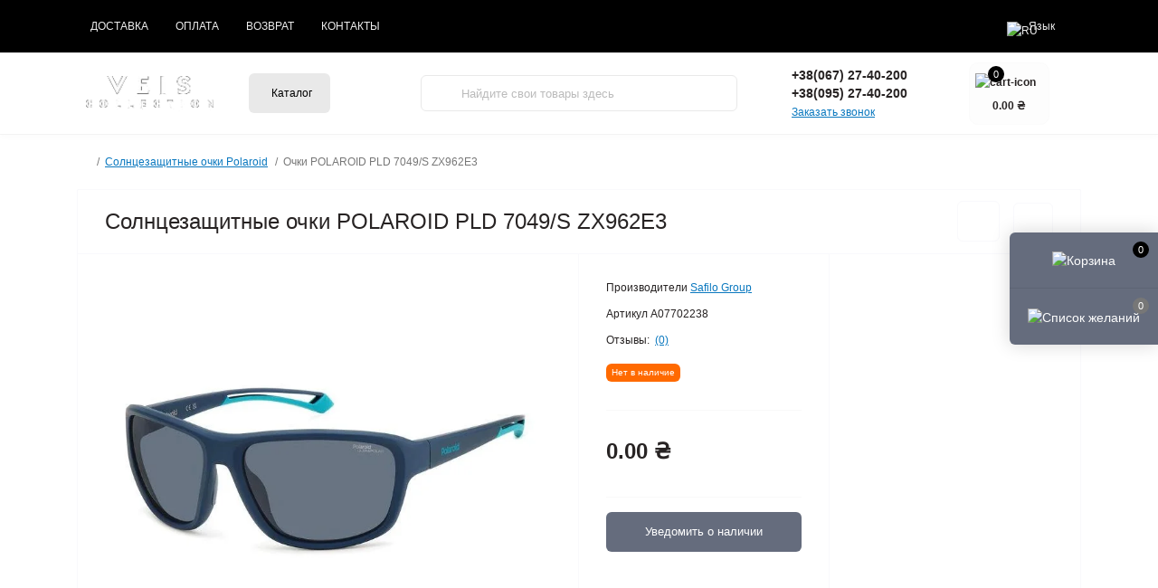

--- FILE ---
content_type: text/html; charset=utf-8
request_url: https://veis.com.ua/ochky-polaroid-pld-7049s-zx962e3
body_size: 14666
content:
<!DOCTYPE html>
<!--[if IE]><![endif]-->
<!--[if IE 8 ]><html dir="ltr" lang="ru" class="ie8"><![endif]-->
<!--[if IE 9 ]><html dir="ltr" lang="ru" class="ie9"><![endif]-->
<!--[if (gt IE 9)|!(IE)]><!-->
<html dir="ltr" lang="ru" class="body-product">
<!--<![endif]-->
<head>
<meta charset="UTF-8" />
<meta name="viewport" content="width=device-width, initial-scale=1.0">
<meta http-equiv="X-UA-Compatible" content="IE=edge">
<title>Очки POLAROID PLD 7049/S ZX962E3 Солнечные - Veis</title>
<meta property="og:title" content="Очки POLAROID PLD 7049/S ZX962E3 Солнечные - Veis" />
<meta property="og:description" content="Купить Солнцезащитные Поляризованные Очки Полароид PLD 7049/S ZX9 E3 Мужские Оригинал Италия Лучшая цена Доставка Цена" />
<meta property="og:site_name" content="Veis" />
<meta property="og:url" content="https://veis.com.ua/ochky-polaroid-pld-7049s-zx962e3" />
<meta property="og:image" content="https://veis.com.ua/image/catalog/assets/share_logo280.jpg" />
<meta property="og:image:type" content="image/jpeg" />
<meta property="og:image:width" content="280" />
<meta property="og:image:height" content="280" />
<meta property="og:image:alt" content="Солнцезащитные очки POLAROID PLD 7049/S ZX962E3" />
<meta property="og:type" content="product" />
<!-- Google Tag Manager -->
<script id="octGtm">(function(w,d,s,l,i){w[l]=w[l]||[];w[l].push({'gtm.start':
new Date().getTime(),event:'gtm.js'});var f=d.getElementsByTagName(s)[0],
j=d.createElement(s),dl=l!='dataLayer'?'&l='+l:'';j.async=true;j.src=
'https://www.googletagmanager.com/gtm.js?id='+i+dl;f.parentNode.insertBefore(j,f);
})(window,document,'script','dataLayer','GTM-58CFPT89');</script>
<!-- End Google Tag Manager -->
<base href="https://veis.com.ua/" />
<meta name="description" content="Купить Солнцезащитные Поляризованные Очки Полароид PLD 7049/S ZX9 E3 Мужские Оригинал Италия Лучшая цена Доставка Цена" />
<link rel="preload" as="image" href="https://veis.com.ua/image/cache/webp/catalog/product/sunglasses/polaroid/pld_7049_s/pld_7049_s_ZX962E3-700x600.webp">
<link rel="preload" as="image" href="https://veis.com.ua/image/catalog/assets/white_logo.png">
<link href="min/cache/e424c5fae0914a8332d4206493e30bc9.css?20251218203604" rel="stylesheet" media="screen" />


			<link rel="alternate" hreflang="ru-UA" href="https://veis.com.ua/solntsezashchytnye-ochky-polaroid/ochky-polaroid-pld-7049s-zx962e3" />
			<link rel="alternate" hreflang="uk-UA" href="https://veis.com.ua/sontsezakhysni-okuliary-polaroid/okuliary-polaroid-pld-7049s-zx962e3" />
				
<link href="https://veis.com.ua/ochky-polaroid-pld-7049s-zx962e3" rel="canonical" />
<link href="https://veis.com.ua/image/catalog/16-100x100.png" rel="icon" />
<!-- Global site tag (gtag.js) - Google Analytics -->
<script async src="https://www.googletagmanager.com/gtag/js?id=G-74XMTT9VVE"></script>
<script id="octAnalytics">
	window.dataLayer = window.dataLayer || [];

	function gtag(){dataLayer.push(arguments);}

	gtag('js', new Date());

	gtag('config', 'G-74XMTT9VVE');

	</script>

<script id="dataFonts">
    let octFonts = localStorage.getItem('octFonts');
    if (octFonts !== null) {
        var octHead  = document.getElementsByTagName('head')[0];
        var octLink  = document.createElement('link');
        octLink.rel  = 'stylesheet';
        octLink.type = 'text/css';
        octLink.href = location.protocol + '//' + location.host + '/catalog/view/theme/oct_remarket/stylesheet/oct-fonts.css';
        octLink.media = 'all';
        octHead.appendChild(octLink);
    }
</script>
</head>
<body>
<!-- Google Tag Manager (noscript) -->
<noscript><iframe src="https://www.googletagmanager.com/ns.html?id=GTM-58CFPT89" height="0" width="0" style="display:none;visibility:hidden"></iframe></noscript>
<!-- End Google Tag Manager (noscript) -->
<div class="oct-fixed-bar fixed-right d-none d-lg-block">
        <div onclick="octPopupCart();" class="oct-fixed-bar-item oct-fixed-bar-item-cart" title="Корзина">
        <img src="catalog/view/theme/oct_remarket/img/sprite.svg#include--fixed-bar-cart" alt="Корзина" width="24" height="24">
        <span class="oct-fixed-bar-quantity oct-fixed-bar-quantity-cart">0</span>
    </div>
                <a href="https://veis.com.ua/index.php?route=account/wishlist" class="oct-fixed-bar-item oct-fixed-bar-item-wishlist" title="Список желаний">
        <img src="catalog/view/theme/oct_remarket/img/sprite.svg#include--fixed-bar-wishlist" alt="Список желаний" width="24" height="20">
        <span class="oct-fixed-bar-quantity oct-fixed-bar-wishlist-quantity">0</span>
    </a>
            </div>
<nav id="rm_mobile_nav" class="d-lg-none fixed-top d-flex align-items-center justify-content-between">
    <button type="button" id="rm_mobile_menu_button" class="rm-btn primary rm_mobile_sidebar_toggle" onclick="rmSidebar('Меню', 'menu');" aria-label="Menu">
        <span class="rm-btn-icon">
            <span></span>
            <span></span>
            <span></span>
        </span>
    </button>
    <div class="rm-mobile-nav-buttons d-flex">
                <button type="button"  class="rm-mobile-nav-buttons-btn rm-mobile-locatons-btn" onclick="rmSidebar('Наш адрес', 'locations');" aria-label="Locations">
            <img src="catalog/view/theme/oct_remarket/img/sprite.svg#include--mobile-locations-icon" alt="" width="20" height="20">
        </button>
                        <button type="button" class="rm-mobile-nav-buttons-btn rm-mobile-contacts-btn" onclick="rmSidebar('Контакты', 'contacts');" aria-label="Contacts">
            <img src="catalog/view/theme/oct_remarket/img/sprite.svg#include--mobile-contacts-icon" alt="" width="21" height="21">
        </button>
            </div>
</nav>

<div id="rm_sidebar" class="rm-sidebar">
    <div class="rm-sidebar-content">
        <div class="rm-sidebar-title d-flex alig-items-center justify-content-between">
            <span class="rm-sidebar-title-text">Меню</span>
            <span class="rm-sidebar-title-close modal-close">
                <span aria-hidden="true" class="modal-close-icon modal-close-left"></span>
                <span aria-hidden="true" class="modal-close-icon modal-close-right"></span>
            </span>
        </div>
        <div id="rm_sidebar_content"></div>
    </div>
</div>
<nav id="top" class="top-nav d-none d-lg-block">
	<div class="container d-flex justify-content-between">
	  			<ul class="top-nav-info-list list-unstyled d-flex align-items-center text-uppercase">
						<li><a href="https://veis.com.ua/informacija-o-dostavke">Доставка</a></li>
						<li><a href="https://veis.com.ua/uslovija-oplaty">Оплата</a></li>
						<li><a href="https://veis.com.ua/uslovija-vozvrata">Возврат</a></li>
						<li><a href="https://veis.com.ua/informacija-o-kontaktah">Контакты</a></li>
					</ul>
				<div class="top-nav-account-links list-unstyled d-flex">
			<div id="oct_desktop_language" class="top-nav-account-links-item rm-dropdown-box">
	<div id="language" class="language">
		<button class="btn-lang rm-dropdown-toggle d-flex align-items-center">
									<img src="catalog/language/ru-ru/ru-ru.png" alt="RU " title="RU " class="lang" width="16" height="11" />
			<span>Язык</span>
														</button>
		<form action="https://veis.com.ua/index.php?route=common/language/language" class="h-100" method="post" enctype="multipart/form-data" id="form-language">
			<div class="rm-dropdown">
				<ul class="rm-dropdown-inner list-unstyled">
										<li>
			          <button class="btn-block language-select active-item" type="button" name="ru-ru"><img src="catalog/language/ru-ru/ru-ru.png" alt="RU " title="RU " width="16" height="11" /> RU </button>
					</li>
										<li>
			          <button class="btn-block language-select" type="button" name="uk-ua"><img src="catalog/language/uk-ua/uk-ua.png" alt="UA " title="UA " width="16" height="11" /> UA </button>
					</li>
									</ul>
			</div>
		    <input type="hidden" name="code" value="" />
		    <input type="hidden" name="redirect" value="eyJyb3V0ZSI6InByb2R1Y3RcL3Byb2R1Y3QiLCJ1cmwiOiImcHJvZHVjdF9pZD0yMjM4JnBhdGg9NzciLCJwcm90b2NvbCI6IjEifQ==" />
		</form>
	</div>
</div>

			
            		</div>
	</div>
</nav>
<header>
  <div class="container-fluid container-sm">
    <div class="row align-items-center flex-column flex-md-row">
		    	<div class="col-md-3 col-lg-2 order-0">
            <div id="logo" class="d-flex align-items-center justify-content-center">
    			    			<a href="https://veis.com.ua/ru">
    				<img src="https://veis.com.ua/image/catalog/assets/white_logo.png" title="Veis" alt="Veis" class="img-fluid" width="141" height="64" />
    			</a>
    			            </div>
		</div>
		        <div class="col-2 d-none d-lg-block order-1">
            <button id="menu_toggle_button" type="button" aria-label="Menu" class="rm-btn primary d-flex align-items-center justify-content-between">
                <span class="rm-btn-icon">
                    <img class="catalog-icon" src="catalog/view/theme/oct_remarket/img/sprite.svg#include--footer-catalog-icon" alt="" width="14" height="14">
                    <img class="close-icon" src="catalog/view/theme/oct_remarket/img/sprite.svg#include--close-catalog-icon" alt="" width="14" height="14">
                </span>
                <span class="rm-btn-text">Каталог</span>
            </button>
        </div>
        <div class="col-12 col-md-6 col-lg-4 order-3 order-md-2 mt-lg-2 mt-xl-3">
            <form id="search" class="rm-search">
    <input id="input_search" type="text" name="search" value="" placeholder="Найдите свои товары здесь" class="w-100 h-100">
    <button type="button" aria-label="Search" id="rm-search-button" class="btn-search d-flex align-items-center justify-content-center"><img src="catalog/view/theme/oct_remarket/img/sprite.svg#include--header-search-icon" alt="" width="20" height="20" /></button>
	<div id="rm_livesearch_close" onclick="clearLiveSearch();" class="d-flex align-items-center justify-content-center"><img src="catalog/view/theme/oct_remarket/img/sprite.svg#include--livesearch-close-icon" alt="" width="25" height="25" /></div>
	<div id="rm_livesearch"></div>
</form>



                		<div class="rm-header-address d-none d-lg-block">
    	        <div class="rm-dropdown-box w-100">
                    <div class="rm-dropdown-toggle">
                        <span>Наш адрес:</span>
                        <span class="rm-header-address-link">г. Днепр</span>
                    </div>
    				<div class="rm-dropdown">
    					<div id="rm_header_locations" class="rm-dropdown-inner">
                            <div class="rm-header-location-inner">
                                <div class="rm-header-location active">
                                    <div class="d-flex align-items-center">
                                        <div class="rm-header-location-address">г. Днепр</div>
                                                                            </div>
                                                                    </div>
                                                            </div>
                            <div class="d-flex justify-content-center rm-header-location-contacts-btn">
                                <a href="https://veis.com.ua/index.php?route=information/contact" class="rm-btn secondary">
                                    <span class="rm-btn-text">Перейти в контакты</span>
                                </a>
                            </div>
    				    </div>
    				</div>
    			</div>
    		</div>
    		        </div>
				<div class="col-12 col-md-3 col-lg-2 d-none d-md-flex justify-content-center order-2 order-md-3">
          <div class="rm-header-phones d-flex align-items-center">
            <div class="rm-header-phones-icon">
              <img src="catalog/view/theme/oct_remarket/img/sprite.svg#include--header-phones-icon" alt="" width="30" height="30">
            </div>
            <div class="rm-header-phones-list">
                        <a href="tel:+380672740200" class="rm-header-phones-list-item">+38(067) 27-40-200</a>
                        <a href="tel:+380952740200" class="rm-header-phones-list-item">+38(095) 27-40-200</a>
                        			<span class="rm-header-phones-list-link blue-link rm-phone-link" onclick="octPopupCallPhone();">Заказать звонок</span>
			            </div>
          </div>
        </div>
                <div class="col-md-2 d-lg-flex justify-content-center order-4">
            <button title="Корзина" id="cart" class="rm-header-cart d-flex flex-column align-items-center" type="button" onclick="octPopupCart();">
<span class="rm-header-cart-icon position-relative">
    <img src="catalog/view/theme/oct_remarket/img/sprite.svg#include--header-cart-icon" alt="cart-icon" width="21" height="21">
    <span class="rm-header-cart-quantity">0</span>
</span>
<span class="rm-header-cart-text">0.00 ₴</span>
</button>

        </div>
        <div id="rm-menu" class="rm-menu d-none d-lg-block">
    <nav>
        <ul class="rm-menu-list list-unstyled">
                        <li class="rm-menu-list-item">
                <div class="d-flex align-items-center justify-content-between">
                    <a href="https://veis.com.ua/ochki"  class="rm-menu-list-item-link d-flex align-items-center">
                                                <span class="rm-menu-list-item-name">Очки</span>
                    </a>
                                            <span class="rm-menu-list-item-chevron"></span>
                                    </div>
                                                        <div class="rm-menu-list-item-child">
                        <ul class="rm-menu-list list-unstyled">
                                                        <li class="rm-menu-list-item">
                                <div class="d-flex align-items-center justify-content-between">
                                    <a href="https://veis.com.ua/ochki/ochki-clip-on" class="rm-menu-list-item-link d-flex align-items-center">
                                        <span class="rm-menu-list-item-name">Clip-On</span>
                                    </a>
                                                                    </div>
                                                            </li>
                                                        <li class="rm-menu-list-item">
                                <div class="d-flex align-items-center justify-content-between">
                                    <a href="https://veis.com.ua/ochki/muzhskie" class="rm-menu-list-item-link d-flex align-items-center">
                                        <span class="rm-menu-list-item-name">Мужские</span>
                                    </a>
                                                                    </div>
                                                            </li>
                                                                                </ul>
                                        </div>
                                            </li>
                        <li class="rm-menu-list-item">
                <div class="d-flex align-items-center justify-content-between">
                    <a href="https://veis.com.ua/perchatki"  class="rm-menu-list-item-link d-flex align-items-center">
                                                <span class="rm-menu-list-item-name">Перчатки</span>
                    </a>
                                    </div>
                                            </li>
                        <li class="rm-menu-list-item">
                <div class="d-flex align-items-center justify-content-between">
                    <a href="https://veis.com.ua/solntsezashchytnye-ochky-invu"  class="rm-menu-list-item-link d-flex align-items-center">
                                                <span class="rm-menu-list-item-name">Очки INVU от солнца</span>
                    </a>
                                    </div>
                                            </li>
                        <li class="rm-menu-list-item">
                <div class="d-flex align-items-center justify-content-between">
                    <a href="https://veis.com.ua/solntsezashchytnye-ochky-polaroid"  class="rm-menu-list-item-link d-flex align-items-center">
                                                <span class="rm-menu-list-item-name">Очки Polaroid от солнца</span>
                    </a>
                                    </div>
                                            </li>
                        <li class="rm-menu-list-item">
                <div class="d-flex align-items-center justify-content-between">
                    <a href="https://veis.com.ua/solntsezashchytnye-ochky-stylemark"  class="rm-menu-list-item-link d-flex align-items-center">
                                                <span class="rm-menu-list-item-name">Очки StyleMark от солнца</span>
                    </a>
                                    </div>
                                            </li>
                        <li class="rm-menu-list-item">
                <div class="d-flex align-items-center justify-content-between">
                    <a href="https://veis.com.ua/solntsezashchytnye-ochky-provision"  class="rm-menu-list-item-link d-flex align-items-center">
                                                <span class="rm-menu-list-item-name">Очки ProVision от солнца</span>
                    </a>
                                    </div>
                                            </li>
                        <li class="rm-menu-list-item">
                <div class="d-flex align-items-center justify-content-between">
                    <a href="https://veis.com.ua/solntsezashchytnye-ochky-relax"  class="rm-menu-list-item-link d-flex align-items-center">
                                                <span class="rm-menu-list-item-name">Очки RELAX от солнца</span>
                    </a>
                                    </div>
                                            </li>
                    </ul>
    </nav>
</div>

    </div>
  </div>
</header>

<div id="product-product" class="container">
    <nav aria-label="breadcrumb">
	<ul class="breadcrumb rm-breadcrumb">
						<li class="breadcrumb-item rm-breadcrumb-item"><a href="https://veis.com.ua/ru"><i class="fa fa-home"></i></a></li>
								<li class="breadcrumb-item rm-breadcrumb-item"><a href="https://veis.com.ua/solntsezashchytnye-ochky-polaroid">Солнцезащитные очки Polaroid</a></li>
								<li class="breadcrumb-item rm-breadcrumb-item">Очки POLAROID PLD 7049/S ZX962E3</li>
				</ul>
</nav>


    <div class="content-top-box"></div>
    <div class="rm-product-mobile-fixed fixed-bottom d-lg-none d-flex align-items-center justify-content-between w-100">
        <div class="rm-product-mobile-fixed-price d-flex flex-column">
                            <span class="rm-product-mobile-fixed-price-new">0.00 ₴</span>
                    </div>
        <div class="rm-product-mobile-fixed-buttons d-flex align-items-center">
            <button type="button" class="rm-btn wishlist" onclick="wishlist.add('2238');" title="В закладки">
                <span class="rm-btn-icon"><img src="catalog/view/theme/oct_remarket/img/sprite.svg#include--fixed-product-button-wishlist-icon" alt="В закладки" width="20" height="17"></span>
            </button>
            <button type="button" class="rm-btn compare" onclick="compare.add('2238');" title="В сравнение">
                <span class="rm-btn-icon"><img src="catalog/view/theme/oct_remarket/img/sprite.svg#include--fixed-product-button-compare-icon" alt="В сравнение" width="18" height="18"></span>
            </button>
                    </div>
    </div>
    <main>
        <div id="content" class="rm-content rm-product">
            <div class="rm-product-top d-flex flex-column flex-md-row align-items-center justify-content-between">
                <div class="rm-product-title order-1 order-md-0"><h1>Солнцезащитные очки POLAROID PLD 7049/S ZX962E3</h1></div>
                                <div class="d-none d-lg-flex align-items-center flex-column flex-lg-row rm-product-top-buttons order-0 order-md-1">
                    <button type="button" class="rm-product-top-button rm-product-top-button-wishlist d-flex align-items-center justify-content-center" onclick="wishlist.add('2238');" title="В закладки">
                        <span class="rm-product-top-button-icon"></span>
                        <span class="rm-product-top-button-text d-lg-none">В закладки</span>
                    </button>
                    <button type="button" class="rm-product-top-button rm-product-top-button-compare d-flex align-items-center justify-content-center" onclick="compare.add('2238');" title="В сравнение">
                        <span class="rm-product-top-button-icon"></span>
                        <span class="rm-product-top-button-text d-lg-none">В сравнение</span>
                    </button>
                </div>
                            </div>
            <div class="row no-gutters">
                <div class="col-lg-12 col-xl-6">
                    <div class="rm-product-images h-100">
            			                                                                                    <div class="rm-product-images-main">
                                    <div class="rm-product-slide">
                                        <a href="https://veis.com.ua/image/cache/webp/catalog/product/sunglasses/polaroid/pld_7049_s/pld_7049_s_ZX962E3-900x700.webp" class="oct-gallery" onclick="return false;">
                                            <img src="https://veis.com.ua/image/cache/webp/catalog/product/sunglasses/polaroid/pld_7049_s/pld_7049_s_ZX962E3-700x600.webp" class="img-fluid" alt="Солнцезащитные очки POLAROID PLD 7049/S ZX962E3" title="Солнцезащитные очки POLAROID PLD 7049/S ZX962E3" width="700" height="600" />
                                        </a>
                                    </div>
                                                                                                                                                                                                                                                                                    <div class="rm-product-slide">
                                                <a href="https://veis.com.ua/image/cache/webp/catalog/product/sunglasses/polaroid/pld_7049_s/pld_7049_s_ZX962E3_1-900x700.webp" class="oct-gallery" onclick="return false;">
                                                    <img src="https://veis.com.ua/image/cache/webp/catalog/product/sunglasses/polaroid/pld_7049_s/pld_7049_s_ZX962E3_1-700x600.webp" class="img-fluid" alt="Солнцезащитные очки POLAROID PLD 7049/S ZX962E3" title="Солнцезащитные очки POLAROID PLD 7049/S ZX962E3" width="700" height="600" />
                                                </a>
                                            </div>
                                                                                                                                                                                                        <div class="rm-product-slide">
                                                <a href="https://veis.com.ua/image/cache/webp/catalog/product/sunglasses/polaroid/pld_7049_s/pld_7049_s_ZX962E3_2-900x700.webp" class="oct-gallery" onclick="return false;">
                                                    <img src="https://veis.com.ua/image/cache/webp/catalog/product/sunglasses/polaroid/pld_7049_s/pld_7049_s_ZX962E3_2-700x600.webp" class="img-fluid" alt="Солнцезащитные очки POLAROID PLD 7049/S ZX962E3" title="Солнцезащитные очки POLAROID PLD 7049/S ZX962E3" width="700" height="600" />
                                                </a>
                                            </div>
                                                                                                                                                                                                        <div class="rm-product-slide">
                                                <a href="https://veis.com.ua/image/cache/webp/catalog/product/sunglasses/polaroid/pld_7049_s/pld_7049_s_ZX962E3_3-900x700.webp" class="oct-gallery" onclick="return false;">
                                                    <img src="https://veis.com.ua/image/cache/webp/catalog/product/sunglasses/polaroid/pld_7049_s/pld_7049_s_ZX962E3_3-700x600.webp" class="img-fluid" alt="Солнцезащитные очки POLAROID PLD 7049/S ZX962E3" title="Солнцезащитные очки POLAROID PLD 7049/S ZX962E3" width="700" height="600" />
                                                </a>
                                            </div>
                                                                                                                                                                                                        <div class="rm-product-slide">
                                                <a href="https://veis.com.ua/image/cache/webp/catalog/product/sunglasses/polaroid/pld_7049_s/pld_7049_s_ZX962E3_5-900x700.webp" class="oct-gallery" onclick="return false;">
                                                    <img src="https://veis.com.ua/image/cache/webp/catalog/product/sunglasses/polaroid/pld_7049_s/pld_7049_s_ZX962E3_5-700x600.webp" class="img-fluid" alt="Солнцезащитные очки POLAROID PLD 7049/S ZX962E3" title="Солнцезащитные очки POLAROID PLD 7049/S ZX962E3" width="700" height="600" />
                                                </a>
                                            </div>
                                                                                                                                                                                                        <div class="rm-product-slide">
                                                <a href="https://veis.com.ua/image/cache/webp/catalog/product/sunglasses/polaroid/pld_7049_s/pld_7049_s_ZX962E3_4-900x700.webp" class="oct-gallery" onclick="return false;">
                                                    <img src="https://veis.com.ua/image/cache/webp/catalog/product/sunglasses/polaroid/pld_7049_s/pld_7049_s_ZX962E3_4-700x600.webp" class="img-fluid" alt="Солнцезащитные очки POLAROID PLD 7049/S ZX962E3" title="Солнцезащитные очки POLAROID PLD 7049/S ZX962E3" width="700" height="600" />
                                                </a>
                                            </div>
                                                                                                            </div>
                                                                                        <div class="rm-product-images-additional d-none d-md-block">
                                                                                                                    <div class="rm-product-images-additional-item">
                                            <a href="https://veis.com.ua/image/cache/webp/catalog/product/sunglasses/polaroid/pld_7049_s/pld_7049_s_ZX962E3-700x600.webp" onClick="return false;" data-href="https://veis.com.ua/image/cache/webp/catalog/product/sunglasses/polaroid/pld_7049_s/pld_7049_s_ZX962E3-700x600.webp">
                                                <img src="https://veis.com.ua/image/cache/webp/catalog/product/sunglasses/polaroid/pld_7049_s/pld_7049_s_ZX962E3-80x80.webp" title="Солнцезащитные очки POLAROID PLD 7049/S ZX962E3" alt="Солнцезащитные очки POLAROID PLD 7049/S ZX962E3" width="80" height="80" />
                                            </a>
                                        </div>
                                                                                                                    <div class="rm-product-images-additional-item">
                                            <a href="https://veis.com.ua/image/cache/webp/catalog/product/sunglasses/polaroid/pld_7049_s/pld_7049_s_ZX962E3_1-700x600.webp" onClick="return false;" data-href="https://veis.com.ua/image/cache/webp/catalog/product/sunglasses/polaroid/pld_7049_s/pld_7049_s_ZX962E3_1-700x600.webp">
                                                <img src="https://veis.com.ua/image/cache/webp/catalog/product/sunglasses/polaroid/pld_7049_s/pld_7049_s_ZX962E3_1-80x80.webp" title="Солнцезащитные очки POLAROID PLD 7049/S ZX962E3" alt="Солнцезащитные очки POLAROID PLD 7049/S ZX962E3" width="80" height="80" />
                                            </a>
                                        </div>
                                                                                                                    <div class="rm-product-images-additional-item">
                                            <a href="https://veis.com.ua/image/cache/webp/catalog/product/sunglasses/polaroid/pld_7049_s/pld_7049_s_ZX962E3_2-700x600.webp" onClick="return false;" data-href="https://veis.com.ua/image/cache/webp/catalog/product/sunglasses/polaroid/pld_7049_s/pld_7049_s_ZX962E3_2-700x600.webp">
                                                <img src="https://veis.com.ua/image/cache/webp/catalog/product/sunglasses/polaroid/pld_7049_s/pld_7049_s_ZX962E3_2-80x80.webp" title="Солнцезащитные очки POLAROID PLD 7049/S ZX962E3" alt="Солнцезащитные очки POLAROID PLD 7049/S ZX962E3" width="80" height="80" />
                                            </a>
                                        </div>
                                                                                                                    <div class="rm-product-images-additional-item">
                                            <a href="https://veis.com.ua/image/cache/webp/catalog/product/sunglasses/polaroid/pld_7049_s/pld_7049_s_ZX962E3_3-700x600.webp" onClick="return false;" data-href="https://veis.com.ua/image/cache/webp/catalog/product/sunglasses/polaroid/pld_7049_s/pld_7049_s_ZX962E3_3-700x600.webp">
                                                <img src="https://veis.com.ua/image/cache/webp/catalog/product/sunglasses/polaroid/pld_7049_s/pld_7049_s_ZX962E3_3-80x80.webp" title="Солнцезащитные очки POLAROID PLD 7049/S ZX962E3" alt="Солнцезащитные очки POLAROID PLD 7049/S ZX962E3" width="80" height="80" />
                                            </a>
                                        </div>
                                                                                                                    <div class="rm-product-images-additional-item">
                                            <a href="https://veis.com.ua/image/cache/webp/catalog/product/sunglasses/polaroid/pld_7049_s/pld_7049_s_ZX962E3_5-700x600.webp" onClick="return false;" data-href="https://veis.com.ua/image/cache/webp/catalog/product/sunglasses/polaroid/pld_7049_s/pld_7049_s_ZX962E3_5-700x600.webp">
                                                <img src="https://veis.com.ua/image/cache/webp/catalog/product/sunglasses/polaroid/pld_7049_s/pld_7049_s_ZX962E3_5-80x80.webp" title="Солнцезащитные очки POLAROID PLD 7049/S ZX962E3" alt="Солнцезащитные очки POLAROID PLD 7049/S ZX962E3" width="80" height="80" />
                                            </a>
                                        </div>
                                                                                                                    <div class="rm-product-images-additional-item">
                                            <a href="https://veis.com.ua/image/cache/webp/catalog/product/sunglasses/polaroid/pld_7049_s/pld_7049_s_ZX962E3_4-700x600.webp" onClick="return false;" data-href="https://veis.com.ua/image/cache/webp/catalog/product/sunglasses/polaroid/pld_7049_s/pld_7049_s_ZX962E3_4-700x600.webp">
                                                <img src="https://veis.com.ua/image/cache/webp/catalog/product/sunglasses/polaroid/pld_7049_s/pld_7049_s_ZX962E3_4-80x80.webp" title="Солнцезащитные очки POLAROID PLD 7049/S ZX962E3" alt="Солнцезащитные очки POLAROID PLD 7049/S ZX962E3" width="80" height="80" />
                                            </a>
                                        </div>
                                                                    </div>
                                                        
                                            </div>
                </div>
                <div id="product" class="col-md-6 col-lg-6 col-xl-3">
                    <div class="rm-product-center h-100">
                        <div class="rm-product-center-info">
                                                            <div class="rm-product-center-info-item">
                                    <span class="rm-product-center-info-item-title">Производители</span>
                                    <span>
                                        <a href="https://veis.com.ua/proizvoditel-safilo-group">Safilo Group</a>
                                    </span>
                                </div>
                                                                                        <div class="rm-product-center-info-item">
                                    <span class="rm-product-center-info-item-title">Артикул</span>
                                    <span>A07702238</span>
                                </div>
                            							                                                            <div class="rm-product-center-info-item rm-product-center-info-item-reviews d-flex align-items-center">
                                    <span class="rm-product-center-info-item-title">Отзывы:</span>
                                    <span class="blue-link" id="reviews-quick-view" onclick="$('a[href=\'#product_reviews\']').trigger('click');scrollToElement('.tab-content');">(0)</span>
                                    <div class="rm-module-rating-stars d-flex align-items-center">
                                                                                                                                    <span class="rm-module-rating-star"></span>
                                                                                                                                                                                <span class="rm-module-rating-star"></span>
                                                                                                                                                                                <span class="rm-module-rating-star"></span>
                                                                                                                                                                                <span class="rm-module-rating-star"></span>
                                                                                                                                                                                <span class="rm-module-rating-star"></span>
                                                                                                                        </div>
                                </div>
                                                        <div class="rm-module-stock rm-out-of-stock">Нет в наличие</div>
                        </div>
						                                                <div class="rm-product-center-price">
                                                            <span>0.00 ₴</span>
                                                                                                                                        </div>
                                                                                                            <button onclick="octStockNotifier('2238');" type="button" class="rm-btn dark rm-stock-notifier-btn mt-3 w-100">
                                    <span class="rm-btn-text">Уведомить о наличии</span>
                                </button>
                                
                                                                        </div>
                </div>
                <div class="col-md-6 col-lg-6 col-xl-3">
                    <div class="rm-product-right">
                                                                            					                    </div>
                </div>
            </div>
        </div>
        <div class="row row-padding-top rm-product-tabs">
            <div class="col-12">
                <ul id="oct-tabs" class="nav nav-tabs">
                                                                <li class="nav-item">
                            <a class="nav-link d-flex align-items-center active" data-toggle="tab" href="#product_attributes"><span class="nav-link-text">Характеристики</span></a>
                        </li>
                                                                <li class="nav-item">
                            <a class="nav-link d-flex align-items-center" data-toggle="tab" href="#product_reviews"><span class="nav-link-text">Отзывов</span><span class="nav-link-qty">0</span></a>
                        </li>
                                                                <li class="nav-item">
                            <a class="nav-link d-flex align-items-center" data-toggle="tab" href="#product_questions"><span class="nav-link-text">Вопросы</span><span class="nav-link-qty">0</span></a>
                        </li>
                                                                            </ul>
            </div>
        </div>
        
        <div class="tab-content">
                                        <div class="tab-pane rm-content rm-product-tabs-attributes show active" id="product_attributes">
                                            <div class="rm-product-tabs-attributtes-list">
                            <div class="rm-product-tabs-attributtes-list-title">ОБЩИЕ</div>
                                                            <div class="rm-product-tabs-attributtes-list-item d-flex justify-content-between">
                                    <div>Бренд</div>
                                    <div><p>POLAROID (ПОЛАРОИД)<br></p></div>
                                </div>
                                                            <div class="rm-product-tabs-attributtes-list-item d-flex justify-content-between">
                                    <div>ТИП</div>
                                    <div><p>Солнцезащитные очки;<br></p></div>
                                </div>
                                                            <div class="rm-product-tabs-attributtes-list-item d-flex justify-content-between">
                                    <div>ТИП</div>
                                    <div><p>Спортивные;<br></p></div>
                                </div>
                                                            <div class="rm-product-tabs-attributtes-list-item d-flex justify-content-between">
                                    <div>Год коллекции</div>
                                    <div>2024 года</div>
                                </div>
                                                            <div class="rm-product-tabs-attributtes-list-item d-flex justify-content-between">
                                    <div>Гарантия</div>
                                    <div>6 месяцев - официальная гарантия производителя бренда;</div>
                                </div>
                                                            <div class="rm-product-tabs-attributtes-list-item d-flex justify-content-between">
                                    <div>Для кого</div>
                                    <div><p>Унисекс +<br></p></div>
                                </div>
                                                            <div class="rm-product-tabs-attributtes-list-item d-flex justify-content-between">
                                    <div>ТЕГИ</div>
                                    <div></div>
                                </div>
                                                                                                <div class="rm-product-tabs-attributtes-list">
                            <div class="rm-product-tabs-attributtes-list-title">КОМПЛЕКТАЦИЯ ТОВАРА</div>
                                                            <div class="rm-product-tabs-attributtes-list-item d-flex justify-content-between">
                                    <div>Футляр</div>
                                    <div></div>
                                </div>
                                                            <div class="rm-product-tabs-attributtes-list-item d-flex justify-content-between">
                                    <div>Паспорт</div>
                                    <div></div>
                                </div>
                                                                                                <div class="rm-product-tabs-attributtes-list">
                            <div class="rm-product-tabs-attributtes-list-title">ХАРАКТЕРИСТИКИ ОПРАВЫ</div>
                                                            <div class="rm-product-tabs-attributtes-list-item d-flex justify-content-between">
                                    <div>Цвет оправы</div>
                                    <div></div>
                                </div>
                                                            <div class="rm-product-tabs-attributtes-list-item d-flex justify-content-between">
                                    <div>Конструкция</div>
                                    <div><p><br></p></div>
                                </div>
                                                            <div class="rm-product-tabs-attributtes-list-item d-flex justify-content-between">
                                    <div>Комфорт</div>
                                    <div></div>
                                </div>
                                                            <div class="rm-product-tabs-attributtes-list-item d-flex justify-content-between">
                                    <div>Форма оправы</div>
                                    <div></div>
                                </div>
                                                            <div class="rm-product-tabs-attributtes-list-item d-flex justify-content-between">
                                    <div>Материал оправы</div>
                                    <div>Материал оправы: Поликарбонат;</div>
                                </div>
                                                                                                <div class="rm-product-tabs-attributtes-list">
                            <div class="rm-product-tabs-attributtes-list-title">ХАРАКТЕРИСТИКИ ЛИНЗ</div>
                                                            <div class="rm-product-tabs-attributtes-list-item d-flex justify-content-between">
                                    <div>Степень затемнения</div>
                                    <div><p><b>Категория фильтра линз 3:</b> обеспечивают высокую степень снижения солнечного света, пропускание 8-18%. Оптимальный визуальный комфорт. Предназначены&nbsp; для общего использования.</p><p><u>Примечание:</u> не рекомендуются для вождения в сумерках или ночью;</p></div>
                                </div>
                                                            <div class="rm-product-tabs-attributtes-list-item d-flex justify-content-between">
                                    <div>Линзы</div>
                                    <div></div>
                                </div>
                                                            <div class="rm-product-tabs-attributtes-list-item d-flex justify-content-between">
                                    <div>Цвет линз</div>
                                    <div><p>Темно серый;<br></p></div>
                                </div>
                                                                                        </div>
                                        <div class="tab-pane rm-content rm-product-tabs-reviews rm-store-reviews" id="product_reviews">
                    <div class="rm-store-reviews-top d-flex flex-column flex-md-row justify-content-between">
                        <div class="d-flex flex-column align-items-start">
                            <div class="rm-store-reviews-top-title align-items-center d-none d-md-flex">Отзывы</div>
                            <div class="rm-store-reviews-top-value d-none d-md-block">0<span>/ 5</span></div>
                            <div class="rm-store-reviews-top-value-text d-none d-md-block">средний рейтинг товара</div>
                                                            <button type="button" class="rm-btn dark" data-toggle="modal" data-target="#rm-popup-review">Написать отзыв</button>
                                <div class="modal" id="rm-popup-review" tabindex="-1" role="dialog" aria-hidden="true">
                                    <div class="modal-dialog modal-dialog-centered wide" role="document">
                                        <div class="modal-content">
                                            <div class="modal-header">
                                                <div class="modal-title">Написать отзыв</div>
                                                <button type="button" class="modal-close" data-dismiss="modal" aria-label="Close">
                                                    <span aria-hidden="true" class="modal-close-icon modal-close-left"></span>
                                                    <span aria-hidden="true" class="modal-close-icon modal-close-right"></span>
                                                </button>
                                            </div>
                                            <div class="modal-body">
                                                <form id="form-review" class="d-flex flex-column flex-md-row">
                                                    <div class="modal-body-left d-flex flex-column align-items-center">
                                                        <img src="https://veis.com.ua/image/cache/webp/catalog/product/sunglasses/polaroid/pld_7049_s/pld_7049_s_ZX962E3-700x600.webp" class="modal-body-img d-none d-md-block mx-auto" title="Солнцезащитные очки POLAROID PLD 7049/S ZX962E3" alt="Солнцезащитные очки POLAROID PLD 7049/S ZX962E3">
                                                        <div class="modal-product-title">Солнцезащитные очки POLAROID PLD 7049/S ZX962E3</div>
                                                        <div class="rm-review-block mt-4 mt-md-auto text-center">
                                                            <div class="control-label">Моя оценка:</div>
                                                            <div class="rm-module-rating-stars d-flex align-items-center justify-content-center">
                                                                <label class="rm-module-rating-star"><input class="d-none" type="radio" name="rating" value="1"/></label>
                                                                <label class="rm-module-rating-star"><input class="d-none" type="radio" name="rating" value="2"/></label>
                                                                <label class="rm-module-rating-star"><input class="d-none" type="radio" name="rating" value="3"/></label>
                                                                <label class="rm-module-rating-star"><input class="d-none" type="radio" name="rating" value="4"/></label>
                                                                <label class="rm-module-rating-star"><input class="d-none" type="radio" name="rating" value="5"/></label>
                                                            </div>
                                                            
                                                        </div>
                                                    </div>
                                                    <div class="modal-body-right">
                                                        <div class="form-group">
                                                            <input type="text" name="name" class="form-control" id="InputName" placeholder="Ваше имя">
                                                        </div>
                                                        <div class="form-group">
                                                            <textarea id="input-review" name="text" class="form-control" placeholder="Ваш отзыв"></textarea>
                                                        </div>
                                                        <div class="rm-modal-comment"><span style="color: #FF0000;">Примечание:</span> HTML разметка не поддерживается! Используйте обычный текст.</div>
                                                        <div class="form-group">
                                                            
                                                        </div>
                                                        <button type="button" id="button-review" class="rm-btn dark">Продолжить</button>
                                                    </div>
                                                </form>
                                            </div>
                                        </div>
                                    </div>
                                </div>
                                                    </div>
                        <div class="rm-product-reviews-top-right d-none d-md-block">
                                                            <div class="rm-product-reviews-rating-item d-flex align-items-center">
                                    <div class="rm-product-reviews-rating-stars d-flex align-items-center">
                                        <span class="rm-module-rating-star rm-module-rating-star-is"></span>
                                        <span class="rm-module-rating-star  rm-module-rating-star-is"></span>
                                        <span class="rm-module-rating-star  rm-module-rating-star-is"></span>
                                        <span class="rm-module-rating-star  rm-module-rating-star-is"></span>
                                        <span class="rm-module-rating-star  rm-module-rating-star-is"></span>
                                    </div>
                                    <div class="rm-product-reviews-rating-line">
                                        <span class="rm-product-reviews-rating-line-value" style="width: 0%;"></span>
                                    </div>
                                    <div class="rm-product-reviews-rating-value text-center">0</div>
                                </div>
                                                            <div class="rm-product-reviews-rating-item d-flex align-items-center">
                                    <div class="rm-product-reviews-rating-stars d-flex align-items-center">
                                        <span class="rm-module-rating-star"></span>
                                        <span class="rm-module-rating-star  rm-module-rating-star-is"></span>
                                        <span class="rm-module-rating-star  rm-module-rating-star-is"></span>
                                        <span class="rm-module-rating-star  rm-module-rating-star-is"></span>
                                        <span class="rm-module-rating-star  rm-module-rating-star-is"></span>
                                    </div>
                                    <div class="rm-product-reviews-rating-line">
                                        <span class="rm-product-reviews-rating-line-value" style="width: 0%;"></span>
                                    </div>
                                    <div class="rm-product-reviews-rating-value text-center">0</div>
                                </div>
                                                            <div class="rm-product-reviews-rating-item d-flex align-items-center">
                                    <div class="rm-product-reviews-rating-stars d-flex align-items-center">
                                        <span class="rm-module-rating-star"></span>
                                        <span class="rm-module-rating-star"></span>
                                        <span class="rm-module-rating-star  rm-module-rating-star-is"></span>
                                        <span class="rm-module-rating-star  rm-module-rating-star-is"></span>
                                        <span class="rm-module-rating-star  rm-module-rating-star-is"></span>
                                    </div>
                                    <div class="rm-product-reviews-rating-line">
                                        <span class="rm-product-reviews-rating-line-value" style="width: 0%;"></span>
                                    </div>
                                    <div class="rm-product-reviews-rating-value text-center">0</div>
                                </div>
                                                            <div class="rm-product-reviews-rating-item d-flex align-items-center">
                                    <div class="rm-product-reviews-rating-stars d-flex align-items-center">
                                        <span class="rm-module-rating-star"></span>
                                        <span class="rm-module-rating-star"></span>
                                        <span class="rm-module-rating-star"></span>
                                        <span class="rm-module-rating-star  rm-module-rating-star-is"></span>
                                        <span class="rm-module-rating-star  rm-module-rating-star-is"></span>
                                    </div>
                                    <div class="rm-product-reviews-rating-line">
                                        <span class="rm-product-reviews-rating-line-value" style="width: 0%;"></span>
                                    </div>
                                    <div class="rm-product-reviews-rating-value text-center">0</div>
                                </div>
                                                            <div class="rm-product-reviews-rating-item d-flex align-items-center">
                                    <div class="rm-product-reviews-rating-stars d-flex align-items-center">
                                        <span class="rm-module-rating-star"></span>
                                        <span class="rm-module-rating-star"></span>
                                        <span class="rm-module-rating-star"></span>
                                        <span class="rm-module-rating-star"></span>
                                        <span class="rm-module-rating-star  rm-module-rating-star-is"></span>
                                    </div>
                                    <div class="rm-product-reviews-rating-line">
                                        <span class="rm-product-reviews-rating-line-value" style="width: 0%;"></span>
                                    </div>
                                    <div class="rm-product-reviews-rating-value text-center">0</div>
                                </div>
                                                    </div>
                    </div>
                    <div id="review">
                                                    	<div class="p-md-4">
		<div class="my-3 my-md-0 mb-md-3 text-center text-sm-left"><b>Нет отзывов о данном товаре. Станьте первым, оставьте свой отзыв.</b></div>
		<img src="catalog/view/theme/oct_remarket/img/reviews-empty.svg" alt="" class="img-fluid d-md-none my-4">
	</div>

                                            </div>
                </div>
                                    <div class="tab-pane rm-content p-0 rm-product-tabs-questions" id="product_questions">
            <div class="rm-product-tabs-questions-top">
            <button type="button" class="rm-btn dark mb-3" data-toggle="modal" data-target="#rm-popup-faq">+ Задать вопрос</button>
                            <p class="my-3 text-center text-sm-left"><b>Нет вопросов о данном товаре, станьте первым и задайте свой вопрос.</b></p>
        		<img src="catalog/view/theme/oct_remarket/img/answers-empty.svg" alt="" class="img-fluid d-block d-md-none my-4 mx-auto" width="360" height="199" />
                        <div class="modal" id="rm-popup-faq" tabindex="-1" role="dialog" aria-hidden="true">
                <div class="modal-dialog modal-dialog-centered narrow" role="document">
                    <div class="modal-content">
                        <div class="modal-header">
                            <div class="modal-title">Задать вопрос</div>
                            <button type="button" class="modal-close" data-dismiss="modal" aria-label="Close">
                                <span aria-hidden="true" class="modal-close-icon modal-close-left"></span>
                                <span aria-hidden="true" class="modal-close-icon modal-close-right"></span>
                            </button>
                        </div>
                        <div class="modal-body">
                            <form id="form-faq" enctype="multipart/form-data" method="post">
                                <div class="pb-4">Если у Вас есть вопросы по этому товару, заполните форму ниже, и мы ответим в ближайшее время.</div>
                                <div class="form-group">
                                    <input type="text" name="name"  class="form-control" id="faqInputName" placeholder="Ваше имя">
                                </div>
                                <div class="form-group pb-3">
                                    <label for="faqInputEmail" class="fsz-14 dark-text fw-500 pb-1">Email</label>
                                    <span class="small">(Для уведомления об ответе)</span>
                                    <input type="text" name="email"  class="form-control" id="faqInputEmail" placeholder="Email">
                                </div>
                                <div class="form-group">
                                    <textarea id="faqText" name="text" class="form-control" placeholder="Ваш вопрос"></textarea>
                                </div>
                                <div class="form-group">
                                    
                                </div>
                                <button type="button" id="button-oct_faq" class="rm-btn dark">Продолжить</button>
                            </form>
                        </div>
                    </div>
                </div>
            </div>
        </div>
        </div>


                            		        </div>
    </main>
            
</div>





<footer>
	<div class="rm-footer">
		<div class="container">
	        <div class="row">
				<div class="col-12 col-md-6 col-lg-4 text-center text-lg-left rm-footer-first">
					<div class="rm-footer-mobile-inner">
													<div class="rm-footer-title">Подписывайтесь на новости и акции:</div>
<form action="javascript:;" id="footer-subscribe" class="rm-footer-subscribe">
	<div class="input-group">
    	<input type="email" id="InputSubscribeEmail" class="form-control rm-input-with-btn" name="email" placeholder="Введите ваш e-mail">
	    <button type="submit" id="footer-make-subscribe" class="rm-btn dark">Подписаться</button>
	</div>
        <div class="form-checkbox-group">
        <label>
          <input type="checkbox" class="rm-form-checkbox-input" name="agree" id="oct-scales-static">
          <span class="check-box"></span>
          Я прочитал <a href="https://veis.com.ua/polytyka-bezopasnosty" target="_blank">Политика безопасности</a> и согласен с условиями
        </label>
    </div>
    </form>


																			<div class="rm-footer-title">Наш адрес:</div>
							<div class="rm-footer-text rm-footer-address">г. Днепр</div>
																			<div class="rm-footer-title">Позвоните нам:</div>
							<ul class="list-unstyled rm-footer-phones">
																<li class="d-flex align-items-center justify-content-center justify-content-lg-start">
									<img src="catalog/view/theme/oct_remarket/img/sprite.svg#include--phone-icon" alt="" width="14" height="16" />
									<a href="tel:+380672740200">+38(067) 27-40-200</a>
								</li>
																<li class="d-flex align-items-center justify-content-center justify-content-lg-start">
									<img src="catalog/view/theme/oct_remarket/img/sprite.svg#include--phone-icon" alt="" width="14" height="16" />
									<a href="tel:+380952740200">+38(095) 27-40-200</a>
								</li>
															</ul>
																			<span onclick="octPopupCallPhone()" class="rm-footer-phones-link rm-phone-link">Перезвоните мне</span>
												<div class="rm-footer-contacts-btn d-md-none">
							<a href="https://veis.com.ua/index.php?route=information/contact" class="rm-btn secondary"><span class="rm-btn-text">Перейти в контакты</span></a>
						</div>
					</div>
				</div>
				<div class="col-12 col-md-6 col-lg-3 text-center text-lg-left rm-footer-second">
					<div class="rm-footer-mobile-inner">
												<div class="rm-footer-title">Время работы</div>
						<ul class="rm-footer-text rm-footer-shedule-list list-unstyled">
														<li class="rm-footer-shedule-list-item">Буднии дни: с 09 до 21</li>
														<li class="rm-footer-shedule-list-item">Выходные дни: с 10 до 20</li>
													</ul>
													                        <div class="rm-footer-title">Мы в социальных сетях:</div>
	                        <ul class="rm-social list-unstyled d-flex flex-wrap justify-content-center justify-content-lg-start">
	                        		                            <li class="rm-social-item"><a rel="noopener noreferrer" href="https://www.instagram.com/glasses.topshop/" class="rm-social-fa-instagram d-flex align-items-center justify-content-center" target="_blank"><i class="fab fa-instagram"></i>https://www.instagram.com/glasses.topshop/</a></li>
	                            	                            <li class="rm-social-item"><a rel="noopener noreferrer" href="https://t.me/@veis_dp_ua" class="rm-social-fa-telegram-plane d-flex align-items-center justify-content-center" target="_blank"><i class="fab fa-telegram-plane"></i>https://t.me/@veis_dp_ua</a></li>
	                            	                            <li class="rm-social-item"><a rel="noopener noreferrer" href="viber://chat?number=%2B380952740200" class="rm-social-fa-viber d-flex align-items-center justify-content-center" target="_blank"><i class="fab fa-viber"></i>viber://chat?number=%2B380952740200</a></li>
	                            	                        </ul>
	                    												<a href="mailto:info@veis.com.ua" class="rm-footer-mail-link">info@veis.com.ua</a>
												<ul class="rm-footer-payments-list list-unstyled d-flex align-items-center justify-content-center justify-content-lg-start">
																																																														</ul>
					</div>
				</div>
					            <div class="col-12 col-md-6 col-lg-3 text-md-center text-lg-left rm-footer-third">
					<div class="rm-footer-mobile-inner white">
		            	<div class="rm-footer-title rm-footer-title-toggle d-flex align-items-center justify-content-md-center justify-content-lg-start">
							<span class="rm-footer-title-toggle-icon d-md-none">
								<img src="catalog/view/theme/oct_remarket/img/sprite.svg#include--footer-categories-icon" alt="" width="14" height="14" />
							</span>
							<span class="rm-footer-title-toggle-text">Популярное</span>
							<span class="rm-footer-title-toggle-btn d-md-none">
								<img src="catalog/view/theme/oct_remarket/img/sprite.svg#include--footer-toggle-icon" alt="" width="18" height="12" />
							</span>
			            </div>
		                <ul class="rm-footer-links-list list-unstyled">
		                			                    <li><a href="https://veis.com.ua/solntsezashchytnye-ochky" title="Солнцезащитные очки">Солнцезащитные очки</a></li>
		                    		                </ul>
		            </div>
				</div>
	            	            	            <div class="col-12 col-md-6 col-lg-2 text-md-center text-lg-left rm-footer-fourth">
					<div class="rm-footer-mobile-inner white">
						<div class="rm-footer-title rm-footer-title-toggle d-flex align-items-center justify-content-md-center justify-content-lg-start">
							<span class="rm-footer-title-toggle-icon d-md-none"><img src="catalog/view/theme/oct_remarket/img/sprite.svg#include--footer-information-icon" alt="" width="16" height="16" /></span>
							<span class="rm-footer-title-toggle-text">Информация</span>
							<span class="rm-footer-title-toggle-btn d-md-none">
								<img src="catalog/view/theme/oct_remarket/img/sprite.svg#include--footer-toggle-icon" alt="" width="18" height="12" />
							</span>
						</div>
		                <ul class="rm-footer-links-list list-unstyled">
		                    		                    <li><a href="https://veis.com.ua/o-nas" title="О нас">О нас</a></li>
		                    		                    <li><a href="https://veis.com.ua/ru-blog" title="Статьи">Статьи</a></li>
		                    		                    <li><a href="https://veis.com.ua/otzyvy" title="Отзывы">Отзывы</a></li>
		                    		                    <li><a href="https://veis.com.ua/polytyka-konfydentsyalnosty" title="Политика конфиденциальности">Политика конфиденциальности</a></li>
		                    		                </ul>
		            </div>
				</div>
	            	        </div>
			<div class="row d-md-none">
				<div class="col-12">
					<button type="button" class="rm-btn primary rm-footer-catalog-btn w-100" onclick="rmSidebar('Меню', 'menu', 1);">
						<span class="rm-btn-icon">
							<img src="catalog/view/theme/oct_remarket/img/sprite.svg#include--footer-catalog-icon" alt="" width="14" height="14">
						</span>
						<span class="rm-btn-text">Каталог товаров</span>
					</button>
				</div>
			</div>
			<div class="row">
	            <div class="col-lg-12">
	                <div class="rm-footer-credits text-center">&copy; 2017-2026 Интернет магазин Veis все права защищены</div>
	            </div>
	        </div>
	    </div>
	</div>
		<div id="rm_fixed_contact_substrate"></div>
	<div id="rm_fixed_contact_button" class="d-flex align-items-center justify-content-center">
		<div class="rm-fixed-contact-pulsation"></div>
		<div class="rm-fixed-contact-icon text-center d-flex align-items-center justify-content-center"><i class="fas fa-envelope"></i><span class="rm-fixed-contact-text d-none">Обратная связь</span></div>
		<div class="rm-fixed-contact-dropdown d-flex flex-column align-items-start">
			
						<a rel="noopener noreferrer" href="viber://chat?number=+viber://chat?number=%2B380952740200" target="_blank" class="rm-fixed-contact-item d-flex align-items-center rm-fixed-contact-viber-desktop"><span class="rm-fixed-contact-item-icon rm-fixed-contact-viber d-flex align-items-center justify-content-center"><i class="fab fa-viber"></i></span><span>Viber</span></a>
			<a rel="noopener noreferrer" href="viber://add?number=viber://chat?number=%2B380952740200" target="_blank" class="rm-fixed-contact-item d-flex align-items-center rm-fixed-contact-viber-mobile"><span class="rm-fixed-contact-item-icon rm-fixed-contact-viber d-flex align-items-center justify-content-center"><i class="fab fa-viber"></i></span><span>Viber</span></a>
			
						<a rel="noopener noreferrer" href="https://t.me/https://t.me/@veis_dp_ua" target="_blank" class="rm-fixed-contact-item d-flex align-items-center"><span class="rm-fixed-contact-item-icon rm-fixed-contact-telegram d-flex align-items-center justify-content-center"><i class="fab fa-telegram"></i></span><span>Telegram</span></a>
			
			
			
						<a rel="noopener noreferrer" href="mailto:info@veis.com.ua" class="rm-fixed-contact-item d-flex align-items-center"><span class="rm-fixed-contact-item-icon rm-fixed-contact-email d-flex align-items-center justify-content-center"><i class="far fa-envelope"></i></span><span>info@veis.com.ua</span></a>
			
						<div id="uptocall-mini" onclick="octPopupCallPhone()" class="rm-fixed-contact-item d-flex align-items-center"><span class="rm-fixed-contact-item-icon rm-fixed-contact-call d-flex align-items-center justify-content-center"><i class="fas fa-phone"></i></span><span>Заказать звонок</span></div>
			
						<a href="https://veis.com.ua/index.php?route=information/contact" class="rm-fixed-contact-item d-flex align-items-center"><span class="rm-fixed-contact-item-icon rm-fixed-contact-contacts d-flex align-items-center justify-content-center"><i class="fas fa-address-book"></i></span><span>Связаться с нами</span></a>
					</div>
	</div>
	</footer><script src="min/cache/0d48f5cb3de2cfe4b6efbdd067f41112.js?20251218203605"></script>
<script src="catalog/view/theme/oct_remarket/js/lozad.js"></script>

<script>
function clearLiveSearch() {
	$('#rm_livesearch_close').removeClass('visible');
    $('#rm_overlay').removeClass('active');
	$('#rm_livesearch').removeClass('expanded');
	$('#rm_livesearch').html('');
	$('#input_search').val('').removeClass('active');
}

$(document).ready(function() {
	let timer, delay = 500;

    $('#input_search').keyup(function(event) {
	    switch(event.keyCode) {
			case 37:
			case 39:
			case 38:
			case 40:
				return;
			case 27:
				clearLiveSearch();
				return;
		  }

	    clearTimeout(timer);

	    timer = setTimeout(function() {
	        let value = $('#search input[name=\'search\']').val();

			if (value.length >= 2) {
				let key = encodeURIComponent(value);
				octsearch.search(key, 'desktop');
			} else if (value.length === 0) {
				clearLiveSearch();
			}

	    }, delay );
	});
});

var octsearch = {
	'search': function(key, type) {
		$.ajax({
			url: 'index.php?route=octemplates/module/oct_live_search',
			type: 'post',
			data: 'key=' + key,
			dataType: 'html',
			cache: false,
			success: function(data) {
				$('#rm_livesearch').html(data).addClass('expanded');

				if(data = data.match(/livesearch/g)) {
					$('#rm_livesearch_close').addClass('visible');
	                $('#input_search, #rm_overlay').addClass('active');
                    $('#rm_overlay').addClass('transparent');

				} else {
					$('#rm_livesearch_close').removeClass('visible');
	                $('#input_search, #rm_overlay').removeClass('active');
				}
			}
		});
	}
}
</script>
<script type="application/ld+json">
{
	"@context": "http://schema.org",
	"@type": "BreadcrumbList",
	"itemListElement":
	[
																{
				"@type": "ListItem",
				"position": 1,
				"item":
				{
					"@id": "https://veis.com.ua/solntsezashchytnye-ochky-polaroid",
					"name": "Солнцезащитные очки Polaroid"
				}
			},											{
				"@type": "ListItem",
				"position": 2,
				"item":
				{
					"@id": "https://veis.com.ua/ochky-polaroid-pld-7049s-zx962e3",
					"name": "Очки POLAROID PLD 7049/S ZX962E3"
				}
			}						]
}
</script>
<script>
                                $(function() {
                                    setTimeout(function() {
                                        $('#image-additional').slick('refresh');
                                        $('.image-additional-box').addClass('overflow-visible');
                                    }, 500);

                                                            			var sliderProducts = $('.rm-product-images-main a');

                        			sliderProducts.on('click', function(e) {
                        				e.preventDefault();

                        				var totalSlides = $(this).parents('.rm-product-images-main').slick("getSlick").slideCount,
                        				dataIndex = $(this).parents('.rm-product-slide').data('slick-index'),
                        				trueIndex;

                        				switch(true) {
                        					case (dataIndex < 0):
                        						trueIndex = totalSlides+dataIndex;

                        						break;
                        					case (dataIndex >= totalSlides):
                        						trueIndex = dataIndex%totalSlides;

                        						break;
                        					default:
                        						trueIndex = dataIndex;
                        				}

                        				$.fancybox.open(sliderProducts, {backFocus: false, hideScrollbar: false, loop : true}, trueIndex);

                        				return false;
                        			});
                        			
                                                                        $('.rm-product-images-main').slick({
                                        infinite: true,
                                        slidesToShow: 1,
                                        slidesToScroll: 1,
                                        fade: false,
                                        draggable: false,
                                        asNavFor: '.rm-product-images-additional',
                                        dots: false,
                                        arrows: false,
                                        responsive: [
                                            {
                                                breakpoint: 768,
                                                settings: {
                                                    dots: true                                                }
                                            }
                                        ]
                                    });
                                    $('.rm-product-images-additional').slick({
                                        infinite: true,
                                        slidesToShow: 5,
                                        slidesToScroll: 1,
                                        focusOnSelect: true,
                                        asNavFor: '.rm-product-images-main',
                                        dots: false,
                                        prevArrow: "<button type='button' class='slick-prev pull-left'>&lt;</button>",
                                        nextArrow: "<button type='button' class='slick-next pull-right'>&gt;</button>",
                                        responsive: [
                                            {
                                                breakpoint: 1600,
                                                settings: {
                                                    slidesToShow: 4,
                                                    slidesToScroll: 1
                                                }
                                            }, {
                                                breakpoint: 1200,
                                                settings: {
                                                    slidesToShow: 5,
                                                    slidesToScroll: 1
                                                }
                                            }, {
                                                breakpoint: 992,
                                                settings: {
                                                    slidesToShow: 3,
                                                    slidesToScroll: 1
                                                }
                                            }, {
                                                breakpoint: 376,
                                                settings: {
                                                    slidesToShow: 2,
                                                    slidesToScroll: 1
                                                }
                                            }
                                        ]
                                    });
                                                                    });
                            </script>
<script>
                                function octStockNotifier(product_id) {
                                    masked('body', true);

                                    $(".modal-backdrop").remove();

                                    $.ajax({
                                        type: 'post',
                                        dataType: 'html',
                                        url: 'index.php?route=octemplates/module/oct_stock_notifier',
                                        data: 'product_id=' + product_id,
                                        cache: false,
                                        success: function (data) {
                                            masked('body', false);
                                            $(".modal-holder").html(data);
                                            $("#octStockNotifier").modal("show");
                                            popupClose();
                                        }
                                    });
                                }
                                </script>
<script>
        $.fn.octTabbing=function(t){return this.each(function(){$(this).on("click",function(t){let i=0;$(this).prevAll().each(function(){i+=$(this).width()});document.getElementById("oct-tabs").scrollWidth;let n=i-($(this).parent().width()-$(this).width())/2;n<0&&(n=0),$(this).parent().animate({scrollLeft:n},300)})})};
        $('#oct-tabs li').octTabbing();
        </script>
<script>
                                                                $(document).ready(function() {
                                                                    $('#form-review .rm-module-rating-star').on('click', function() {
                                                                        if ($(this).hasClass('rm-module-rating-star-is')) {
                                                                            $(this).nextAll().removeClass('rm-module-rating-star-is');
                                                                        } else {
                                                                            $(this).addClass('rm-module-rating-star-is');
                                                                            $(this).prevAll().addClass('rm-module-rating-star-is');
                                                                        }
                                                                    });
                                                                });
                                                            </script>
<script>
$("#faqInputName, faqInputEmail, #faqText").on("change paste keyup", function() {
  $(this).removeClass('error_style');
});
$('body').on('click', '#oct_faqs .pagination a', function(e){
    e.preventDefault();

    $('#oct_faqs').html();

    $('#oct_faqs').load(this.href);

    scrollToElement('#product_questions');
});

$('#button-oct_faq').on('click', function() {
	$.ajax({
		url: 'index.php?route=octemplates/faq/oct_product_faq/write&faqp_id=2238',
		type: 'post',
		dataType: 'json',
		data: $("#form-faq").serialize(),
		beforeSend: function() {
			$('#button-oct_faq').button('loading');
            $('#rm-popup-faq input, #rm-popup-faq textarea').removeClass('error_style');
		},
		complete: function() {
			$('#button-oct_faq').button('reset');
		},
		success: function(json) {
            $('.alert-dismissible').remove();

            if (json['error']) {
                let errorOption = '';

                $.each(json['error'], function(i, val) {
                    $('#rm-popup-faq [name="' + i + '"]').addClass('error_style');
                    errorOption += '<div class="alert-text-item">' + val + '</div>';
                });

                rmNotify('danger', errorOption);
            }

			if (json['success']) {
                rmNotify('success', json['success']);

                $('#rm-popup-faq').modal('hide');
                $('#form-faq input[name=\'name\']').val('');
                $('#form-faq textarea[name=\'text\']').val('');
			}
		}
	});
});
</script>
<script>
    $('select[name=\'recurring_id\'], input[name="quantity"]').change(function() {
        $.ajax({
            url: 'index.php?route=product/product/getRecurringDescription',
            type: 'post',
            data: $('input[name=\'product_id\'], input[name=\'quantity\'], select[name=\'recurring_id\']'),
            dataType: 'json',
            cache: false,
            beforeSend: function() {
                $('#recurring-description').html('');
            },
            success: function(json) {
                $('.alert-dismissible, .text-danger').remove();

                if (json['success']) {
                    $('#recurring-description').html(json['success']);
                }
            }
        });
    });
</script>
<script>
    $('body').on('click', '#button-cart', function(){
        $.ajax({
            url: 'index.php?route=checkout/cart/add',
            type: 'post',
            data: $('#product input[type=\'text\'], #product input[type=\'hidden\'], #product input[type=\'radio\']:checked, #product input[type=\'checkbox\']:checked, #product select, #product textarea'),
            dataType: 'json',
            cache: false,
            beforeSend: function() {
                $('#button-cart').button('loading');
            },
            complete: function() {
                $('#button-cart').button('reset');
            },
            success: function(json) {
                $('.alert-dismissible, .text-danger').remove();
                $('.form-group').removeClass('has-error');

                if (json['error']) {
                    if (json['error']['option']) {
                        let errorOption = '';
                        for (i in json['error']['option']) {
                            var element = $('#input-option' + i.replace('_', '-'));

                            if (element.parent().hasClass('input-group')) {
                                element.parent().after('<div class="text-danger">' + json['error']['option'][i] + '</div>');
                            } else {
                                element.after('<div class="text-danger">' + json['error']['option'][i] + '</div>');
                            }
                            errorOption += '<div class="alert-text-item">' + json['error']['option'][i] + '</div>';
                        }
                        rmNotify('danger', errorOption);
                    }

                    if (json['error']['error_warning']) {
                        rmNotify('danger', json['error']['error_warning']);
                    }

                    if (json['error']['recurring']) {
                        $('select[name=\'recurring_id\']').after('<div class="text-danger">' + json['error']['recurring'] + '</div>');
                    }

                    // Highlight any found errors
                    $('.text-danger').parent().addClass('has-error');
                }

                if (json['success']) {
                    if (json['isPopup']) {
                        octPopupCart();
                    } else {
                        rmNotify('success', json['success']);
                    }

                    // Need to set timeout otherwise it wont update the total
                    setTimeout(function() {
            					  $('#oct-cart-quantity, .rm-header-cart-quantity, #mobile_cart_index, .oct-fixed-bar-quantity-cart').html(json['total_products']);
                        $('.rm-header-cart-text').html(json['total_amount']);
                    }, 100);
                }
            },
            error: function(xhr, ajaxOptions, thrownError) {
                alert(thrownError + "\r\n" + xhr.statusText + "\r\n" + xhr.responseText);
            }
        });
    });
</script>
<script>
    
    $('button[id^=\'button-upload\']').on('click', function() {
        var node = this;

        $('#form-upload').remove();

        $('body').prepend('<form enctype="multipart/form-data" id="form-upload" style="display: none;"><input type="file" name="file" /></form>');

        $('#form-upload input[name=\'file\']').trigger('click');

        if (typeof timer != 'undefined') {
            clearInterval(timer);
        }

        timer = setInterval(function() {
            if ($('#form-upload input[name=\'file\']').val() != '') {
                clearInterval(timer);

                $.ajax({
                    url: 'index.php?route=tool/upload',
                    type: 'post',
                    dataType: 'json',
                    data: new FormData($('#form-upload')[0]),
                    cache: false,
                    contentType: false,
                    processData: false,
                    beforeSend: function() {
                        $(node).button('loading');
                    },
                    complete: function() {
                        $(node).button('reset');
                    },
                    success: function(json) {
                        $('.text-danger').remove();

                        if (json['error']) {
                            $(node).parent().find('input').after('<div class="text-danger">' + json['error'] + '</div>');
                        }

                        if (json['success']) {
                            alert(json['success']);

                            $(node).parent().find('input').val(json['code']);
                        }
                    },
                    error: function(xhr, ajaxOptions, thrownError) {
                        alert(thrownError + "\r\n" + xhr.statusText + "\r\n" + xhr.responseText);
                    }
                });
            }
        }, 500);
    });
</script>
<script>
    $('#review').delegate('.pagination a', 'click', function(e) {
        e.preventDefault();

        $('#review').fadeOut('fast');

        $('#review').load(this.href);

        $('#review').fadeIn('fast');

        scrollToElement('#review');
    });

    $("#InputName, #input-review").on("change paste keyup", function() {
        $(this).removeClass('error_style');
    });

    $('#button-review').on('click', function() {
        $.ajax({
            url: 'index.php?route=product/product/write&product_id=2238',
            type: 'post',
            dataType: 'json',
            cache: false,
            data: $('#form-review').serialize(),
            beforeSend: function() {
                $('#button-review').button('loading');
            },
            complete: function() {
                $('#button-review').button('reset');
            },
            success: function(json) {
                $('.alert-dismissible').remove();

                if (json['error']) {
                    let errorOption = '';

                    $.each(json['error'], function(i, val) {
                        $('#rm-popup-review [name="' + i + '"]').addClass('error_style');
                        errorOption += '<div class="alert-text-item">' + val + '</div>';
                    });

                    rmNotify('danger', errorOption);
                }

                if (json['success']) {
                    rmNotify('success', json['success']);
                    $('#rm-popup-review').modal('hide');
                    $('#form-review input[name=\'name\']').val('');
                    $('#form-review textarea[name=\'text\']').val('');
                    $('#rm-popup-review input[name=\'rating\']:checked').prop('checked', false);
                    $('#rm-popup-review .rm-module-rating-star-is').removeClass('rm-module-rating-star-is');
                }
            }
        });
    });

    $('#input-quantity').on('change', function(e) {
        updateValueProduct(false, false, true);
    });

    function updateValueProduct(minus, plus, manual) {
        let min = parseInt($('#input-quantity').val());
        let currentMinimum = parseInt($('#min-product-quantity').val());
        let max = parseInt($('#max-product-quantity').val());

        if (max === 0)
            return;

        if (minus && min > 1) {

            if (currentMinimum >= min) {
                $("#input-quantity").val(currentMinimum);
                updateProductPrice();
                return;
            } else if (min > max) {
                $('#input-quantity').val(max);
                updateProductPrice();
                return;
            }

            $('#input-quantity').val(~~ $('#input-quantity').val() - 1);
        }

        if (plus) {
            if (max && min > max - 1) {
                $('#input-quantity').val(max);
                updateProductPrice();
                return;
            } else if (currentMinimum > min) {
                $('#input-quantity').val(currentMinimum);
                updateProductPrice();
                return;
            }

            $('#input-quantity').val(~~ $('#input-quantity').val() + 1);
        }

        if (manual) {
            if (currentMinimum >= min) {
                $('#input-quantity').val(currentMinimum);
                updateProductPrice();
                return;
            } else if (min > max) {
                $('#input-quantity').val(max);
                updateProductPrice();
                return;
            }

        }

        updateProductPrice();
    }

    $('#rm-product-options-box input, #rm-product-options-box select').on('change', function() {
        updateProductPrice();
    });

        $(document).ready(function() {
        $(".oct-gallery").zoom();
    });
    
    
    function updateProductPrice() {
        $.ajax({
            type: 'post',
            url: 'index.php?route=octemplates/main/oct_functions/updatePrices',
            data: $('#product input[type=\'text\'], #product input[type=\'hidden\'], #product input[type=\'radio\']:checked, #product input[type=\'checkbox\']:checked, #product select'),
            dataType: 'json',
            cache: false,
            success: function(json) {
                                    $('.rm-product-center-price > span').html(json['price']);
                
                
                        }
    });
}
</script>
<script type="application/ld+json">
{
    "@context": "https://schema.org",
    "@type": "Product",
    "url": "https://veis.com.ua/ochky-polaroid-pld-7049s-zx962e3",
    "category": "Солнцезащитные очки Polaroid, Каталог",
    "image": "https://veis.com.ua/image/cache/webp/catalog/product/sunglasses/polaroid/pld_7049_s/pld_7049_s_ZX962E3-700x600.webp",
    "brand": {"@type": "Brand","name": "Safilo Group"},
    "manufacturer": "Safilo Group",
    "model": "A07702238",
    "productID": "2238",
                    
    "description": "",
    "name": "Солнцезащитные очки POLAROID PLD 7049/S ZX962E3",

    "offers": {
        "@type": "Offer",
        "url": "https://veis.com.ua/ochky-polaroid-pld-7049s-zx962e3",

                "priceValidUntil" : "2026-03-18",
        
                "availability": "https://schema.org/OutOfStock",
        
        "price": "0",
        "priceCurrency": "UAH",
        "itemCondition": "https://schema.org/NewCondition"

        }
    }
</script>
<script>
$("#InputSubscribeEmail, #oct-scales-static").on("change paste keyup", function() {
	$(this).removeClass('error_style');
});
$('#footer-make-subscribe').on('click', function() {
	$.ajax({
		type: 'post',
		url:  'index.php?route=octemplates/module/oct_subscribe/makeSubscribe',
		dataType: 'json',
		cache: false,
		data: $('#footer-subscribe').serialize(),
		success: function(json) {
			if (json['error']) {
				$('#us-subscribe-modal .text-danger').remove();
				let errorOption = '';

				$.each(json['error'], function(i, val) {
					$('#footer-subscribe [name="' + i + '"]').addClass('error_style');
					errorOption += '<div class="alert-text-item">' + val + '</div>';
				});

				rmNotify('danger', errorOption);
			} else {
				if (json['output']) {
					$('#footer-subscribe [name="email"]').val('');
					rmNotify('success', '<div class="alert-text-item">' + json['output'] + '</div>');
				}
			}
		}
	});
});
</script>
<script>
function get_oct_policy() {
	$.ajax({
		url: "index.php?route=octemplates/main/oct_functions/getOctPolicy",
		type: "post",
		dataType: "json",
		cache: false,
		success: function(t) {
			if (t['text_oct_policy']) {
				var html = '<div id="oct-policy" class="fixed-bottom"><div class="container"><div class="row"><div class="col-lg-12 d-flex align-items-center justify-content-between flex-column flex-md-row"><div class="oct-policy-text">'+ t['text_oct_policy'] +'</div><button type="button" id="oct-policy-btn">'+ t['oct_policy_accept'] +'</button></div></div></div></div>';

				$('body').append(html);

				$('#oct-policy-btn').on('click', function () {
					$('#oct-policy').addClass('hidden');
					const date = new Date(t['oct_policy_day_now'].replace(/-/g, "/"));
					date.setTime(date.getTime() + (t['oct_max_day'] * 24 * 60 * 60 * 1000));
					document.cookie = t['oct_policy_value']+'=1; path=/; expires=' + date.toUTCString();
				});
			}
		},
		error: function(e, t, i) {
			console.log("error get_oct_policy");
		}
	});
}

$(function() {
	if (getOCTCookie('oct_policy') == 'undefined') {
		get_oct_policy();
	}
});
</script>

<div id="rm_overlay"></div>

<div class="modal-holder"></div>

<script async src="catalog/view/theme/oct_remarket/js/oct-fonts.js"></script>
<link rel="stylesheet" href="catalog/view/theme/oct_remarket/stylesheet/all.css" media="print" onload="this.media='all'">
</body>
</html>

